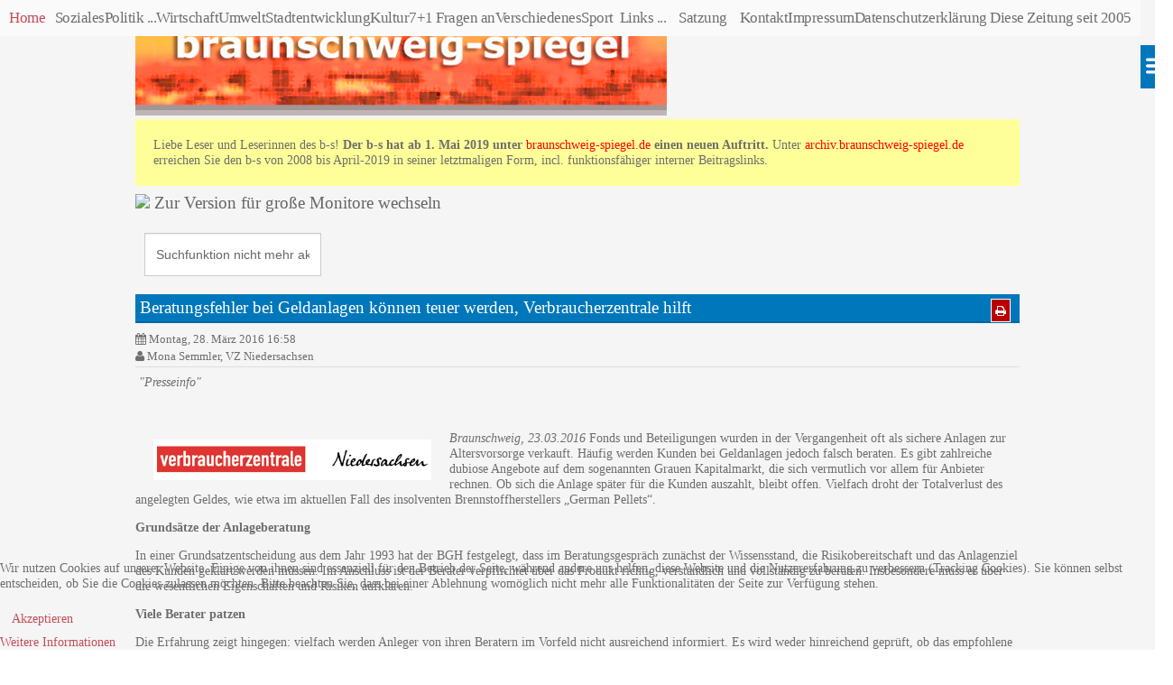

--- FILE ---
content_type: text/html; charset=utf-8
request_url: http://archiv.braunschweig-spiegel.de/index.php/politik/politik-wirtschaft/6573-beratungsfehler-bei-geldanlagen-koennen-teuer-werden-verbraucherzentrale-hilft?responsivizer_template=responsivizer
body_size: 5906
content:

<!doctype html>
<html  lang="de-de" dir="ltr" >
<head>
<meta name="viewport" content="width=device-width, initial-scale=1" />
<base href="http://archiv.braunschweig-spiegel.de/index.php/politik/politik-wirtschaft/6573-beratungsfehler-bei-geldanlagen-koennen-teuer-werden-verbraucherzentrale-hilft" />
	<meta http-equiv="content-type" content="text/html; charset=utf-8" />
	<meta name="author" content="Mona Semmler, VZ Niedersachsen" />
	<meta name="generator" content="Joomla! - Open Source Content Management" />
	<title>Beratungsfehler bei Geldanlagen können teuer werden,  Verbraucherzentrale hilft</title>
	<link href="/templates/responsivizer/favicon.ico" rel="shortcut icon" type="image/vnd.microsoft.icon" />
	<link href="/components/com_jcomments/tpl/default/style.css?v=3002" rel="stylesheet" type="text/css" />
	<link href="/plugins/content/myshariff/css/shariff.custom.css" rel="stylesheet" type="text/css" media="all" />
	<link href="/templates/system/css/general.css" rel="stylesheet" type="text/css" />
	<link href="/templates/responsivizer/css/main.css" rel="stylesheet" type="text/css" />
	<link href="/templates/responsivizer/css/resources/font-awesome.min.css" rel="stylesheet" type="text/css" />
	<link href="/templates/responsivizer/css/themes/typography/red.css" rel="stylesheet" type="text/css" />
	<link href="/index.php?option=com_responsivizer&amp;task=dynamiccss.display&amp;format=css" rel="stylesheet" type="text/css" />
	<link href="/plugins/system/cookiehint/css/bw.css?4757e7548e7ce1e49d374cd46eeceeb7" rel="stylesheet" type="text/css" />
	<style type="text/css">
#redim-cookiehint-bottom {position: fixed; z-index: 99999; left: 0px; right: 0px; bottom: 0px; top: auto !important;}
	</style>
	<script type="application/json" class="joomla-script-options new">{"csrf.token":"c08dabc9a584b36b7e9f9f91af42b8ce","system.paths":{"root":"","base":""}}</script>
	<script src="/media/jui/js/jquery.min.js?4757e7548e7ce1e49d374cd46eeceeb7" type="text/javascript"></script>
	<script src="/media/jui/js/jquery-noconflict.js?4757e7548e7ce1e49d374cd46eeceeb7" type="text/javascript"></script>
	<script src="/media/jui/js/jquery-migrate.min.js?4757e7548e7ce1e49d374cd46eeceeb7" type="text/javascript"></script>
	<script src="/plugins/content/myshariff/js/shariff.min.js" type="text/javascript"></script>
	<script src="/media/system/js/mootools-core.js?4757e7548e7ce1e49d374cd46eeceeb7" type="text/javascript"></script>
	<script src="/media/system/js/core.js?4757e7548e7ce1e49d374cd46eeceeb7" type="text/javascript"></script>
	<script src="/templates/responsivizer/js/utility.js" type="text/javascript" defer="defer"></script>
	<script type="text/javascript">
jQuery(document).ready( function() { var div = jQuery('.shariff'); new Shariff(div); } );var rvzrBaseURI = "http://archiv.braunschweig-spiegel.de/";var rvzrAccordionStatus = 1;var rvzrAccordionCollapsed = 1;var rvzrAccordionMenuCollapsed = 0;var rvzrAccordionTopMenuCollapsed = 1;var rvzrOfflineCache = 0;var rvzrResponsiveElementsClassname = "responsive";var rvzrResponsiveElementsSelectors = "";
	</script>

</head>
<body style="font-size:0.90em;" class="white">
  <div class="site">
	
	        <nav class="side_menu">
          <div id="sidemenu_trigger_container" data-role="trigger"><div id="sidemenu_trigger" data-role="trigger"></div></div>
          			<div class="moduletable module menuside_menu">
				<ul class="menu">
<li class="item-199 active"><a href="/index.php" >Home</a></li><li class="item-274 divider"><span class="separator ">   </span>
</li><li class="item-234"><a href="/index.php/soziales" >Soziales</a></li><li class="item-235 deeper parent"><a href="/index.php/politik/politik-allgemein" >Politik ...</a><ul class="nav-child unstyled small"><li class="item-236"><a href="/index.php/politik/politik-allgemein" >.. Allgemein</a></li><li class="item-237"><a href="/index.php/politik/politik-soziales" >.. Soziales</a></li><li class="item-238"><a href="/index.php/politik/politik-kultur" >.. Kultur</a></li><li class="item-239"><a href="/index.php/politik/politik-umwelt" >.. Umwelt</a></li><li class="item-240 current"><a href="/index.php/politik/politik-wirtschaft" >.. Wirtschaft</a></li><li class="item-241"><a href="/index.php/politik/politik-stadtentwicklung" >.. Stadtentwicklung</a></li><li class="item-346"><a href="/index.php/politik/korea-blog" >.. Korea-Blog</a></li></ul></li><li class="item-242"><a href="/index.php/wirtschaft" >Wirtschaft</a></li><li class="item-243"><a href="/index.php/umwelt" >Umwelt</a></li><li class="item-244"><a href="/index.php/stadtentwicklung" >Stadtentwicklung</a></li><li class="item-245"><a href="/index.php/kultur" >Kultur</a></li><li class="item-246"><a href="/index.php/7-1-fragen-an" >7+1 Fragen an</a></li><li class="item-247"><a href="/index.php/verschiedenes" >Verschiedenes</a></li><li class="item-248"><a href="/index.php/sport" >Sport</a></li><li class="item-275 divider"><span class="separator ">  </span>
</li><li class="item-249 deeper parent"><a href="/index.php/links" >Links ...</a><ul class="nav-child unstyled small"><li class="item-263"><a href="/index.php/links/geschichte" >... Geschichte</a></li><li class="item-264"><a href="/index.php/links/buerger-initiativen" >... Bürger|initiativen</a></li><li class="item-265"><a href="/index.php/links/vertretungen-im-rat" >... Vertretungen im Rat</a></li><li class="item-266"><a href="/index.php/links/regionales" >... Regionales</a></li><li class="item-267"><a href="/index.php/links/medien-bs" >... Medien BS</a></li><li class="item-268"><a href="/index.php/links/ueberregionales" >... Überregionales</a></li><li class="item-269"><a href="/index.php/links/diskussionsforen" >... Diskussionsforen</a></li><li class="item-270"><a href="/index.php/links/hoffers-weblog" >... Hoffers Weblog †</a></li><li class="item-271"><a href="/index.php/links/stadtteile" >... Stadtteile</a></li><li class="item-272"><a href="/index.php/links/kultur" >... Kultur</a></li></ul></li><li class="item-276 divider"><span class="separator ">    </span>
</li><li class="item-261"><a href="/index.php/satzung" >Satzung</a></li><li class="item-277 divider"><span class="separator ">     </span>
</li><li class="item-260"><a href="/index.php/kontakt" >Kontakt</a></li><li class="item-262"><a href="/index.php/impressum" >Impressum</a></li><li class="item-288"><a href="/index.php/datenschutzerklaerung" >Datenschutzerklärung</a></li><li class="item-280"><a href="/index.php/kf" > </a></li><li class="item-329"><a href="/index.php/diese-zeitung-seit-2005" >Diese Zeitung seit 2005</a></li></ul>
			</div>
			        </nav>  
	
    <div class="wrapper-site">
      <header class="header-site">
                
                <div class="logo" >
          <p style="margin: 0px;"><a title="Zur Startseite" href="/index.php" rel="alternate"><img src="/images/responsiveheader/bssp-mobile1.jpg" alt="zur Startseite" width="589" height="128" /></a></p><div style="background-color: #ffff99; padding: 20px;">
<p>Liebe Leser und Leserinnen des b-s! <strong>Der b-s hat ab 1. Mai 2019 unter </strong><span style="color: #ff0000;"><a style="background-color: transparent; color: #ff0000;" href="https://www.braunschweig-spiegel.de" target="_blank" rel="noopener noreferrer">braunschweig-spiegel.de</a></span><strong> einen neuen Auftritt. </strong>Unter <span style="color: #ff0000;"><a style="background-color: transparent; color: #ff0000;" href="https://archiv.braunschweig-spiegel.de/">archiv.braunschweig-spiegel.de</a></span> erreichen Sie den b-s von 2008 bis April-2019 in seiner letztmaligen Form, incl. funktionsfähiger interner Beitragslinks.</p>
</div><h2><a href="/?responsivizer_template=desktop" rel="nofollow"><img src="/modules/mod_responsivizerswitcher/assets/desktop.png" width="27" height="23" /> Zur Version für große Monitore wechseln</a> </h2>        </div>
                <div class="clr"></div>
        
                <div class="clr"></div>
        
                <div class="clr"></div>
        
 	        	<div class="clr"></div>
      </header>
      
      
      <aside class="main_menu_box">
        <div>
                    <nav class="main_menu">
            			<div class="moduletable module  ">
								<form action="/index.php/politik/politik-wirtschaft" method="post">
	<div class="search">
		<label for="mod-search-searchword">    </label><input name="searchword" id="mod-search-searchword" maxlength="200"  class="inputbox" type="text" size="0" value="Suchfunktion nicht mehr aktiv. Bitte gehen Sie auf braunschweig-spiegel.de"  onblur="if (this.value=='') this.value='Suchfunktion nicht mehr aktiv. Bitte gehen Sie auf braunschweig-spiegel.de';" onfocus="if (this.value=='Suchfunktion nicht mehr aktiv. Bitte gehen Sie auf braunschweig-spiegel.de') this.value='';" />	<input type="hidden" name="task" value="search" />
	<input type="hidden" name="option" value="com_search" />
	<input type="hidden" name="Itemid" value="240" />
	</div>
</form>
			</div>
			          </nav>  
                    
          <div class="clr"></div>
        </div>  
      </aside> 
   
      <div class="middle-site" style="min-height : 380px;"> 
                     
          
         
          
         
        <!--  RIGHT COLUMN -->
        <div class="right_column">          
          <!--  Module positions User 1, 2, 3 -->
           
             
          <div class="clr"></div>
          <div id="main_component" >
		  	<div class="main-content"> 
              <!--  Output main component and message -->
                            <link rel="stylesheet" href="/plugins/content/custompagenavigation/style/style.css" type="text/css" media="all" /><div class="item-page ">
 
 	<ul class="actions">
						<li class="print-icon">
				<a href="/index.php/politik/politik-wirtschaft/6573-beratungsfehler-bei-geldanlagen-koennen-teuer-werden-verbraucherzentrale-hilft?tmpl=component&amp;print=1&amp;layout=default&amp;page=" title="Drucken" onclick="window.open(this.href,'win2','status=no,toolbar=no,scrollbars=yes,titlebar=no,menubar=no,resizable=yes,width=640,height=480,directories=no,location=no'); return false;" rel="nofollow"><i class="fa fa-print"></i></a>			</li>
		
		
		
	
	</ul>

	<h2 class="contentheading">
			<a href="/index.php/politik/politik-wirtschaft/6573-beratungsfehler-bei-geldanlagen-koennen-teuer-werden-verbraucherzentrale-hilft">
		Beratungsfehler bei Geldanlagen können teuer werden,  Verbraucherzentrale hilft</a>
		</h2>




	<dl class="article-info">
	<dd class="published">
	<i class="fa fa-calendar"></i>
	Montag, 28. März 2016 16:58	</dd>
	<dd class="createdby">
			<i class="fa fa-user"></i>
					Mona Semmler, VZ Niedersachsen			</dd>
			</dl>




<p><em> "Presseinfo"</em></p>
<p><strong><em> </em></strong></p>
<p><em><img style="margin: 10px 20px; float: left;" src="/images/stories/2016/03/Verbraucherzentrale_Niedersachsen.png" alt="" width="308" height="45" />Braunschweig, 23.03.2016</em> Fonds und Beteiligungen wurden in der Vergangenheit oft als sichere Anlagen zur Altersvorsorge verkauft. Häufig werden Kunden bei Geldanlagen jedoch falsch beraten. Es gibt zahlreiche dubiose Angebote auf dem sogenannten Grauen Kapitalmarkt, die sich vermutlich vor allem für Anbieter rechnen. Ob sich die Anlage später für die Kunden auszahlt, bleibt offen. Vielfach droht der Totalverlust des angelegten Geldes, wie etwa im aktuellen Fall des insolventen Brennstoffherstellers „German Pellets“.</p>
<p><strong>Grundsätze der Anlageberatung</strong></p>
<p>In einer Grundsatzentscheidung aus dem Jahr 1993 hat der BGH festgelegt, dass im Beratungsgespräch zunächst der Wissensstand, die Risikobereitschaft und das Anlagenziel des Kunden geklärt werden müssen. Im Anschluss ist der Berater verpflichtet über das Produkt richtig, verständlich und vollständig zu beraten. Insbesondere muss er über die wesentlichen Eigenschaften und Risiken aufklären.</p>
 
<p><strong>Viele Berater patzen</strong></p>
<p>Die Erfahrung zeigt hingegen: vielfach werden Anleger von ihren Beratern im Vorfeld nicht ausreichend informiert. Es wird weder hinreichend geprüft, ob das empfohlene Produkt überhaupt zu dem Kunden passt noch setzt sich der Berater mit den zahlreichen Risiken der Anlage auseinander. Die Aufklärung ist daher oft mangelhaft. Sobald dem Anleger Ungereimtheiten auffallen, ist er aufgrund laufender Verjährungsfristen gefordert zu handeln.</p>
<p> <strong>Verbraucherzentrale hilft</strong></p>
<p>Verbraucher, die ihr Geld in der Hoffnung auf eine solide Altersvorsorge in geschlossene Fonds, Beteiligungen, Wertpapiere, außerbörslich gehandelte Genussscheine und Aktien oder Investmentfonds investiert haben, können das Beratungsangebot der Verbraucherzentrale nutzen und sich durch einen erfahrenen Fachanwalt beraten lassen. Dieser prüft dann, ob Ansprüche geltend gemacht werden können sowie deren Durchsetzbarkeit. Die Beratung hilft Betroffenen, die bestehenden Chancen auszuloten und mögliche Fehlentscheidungen zu verhindern. Eine Überprüfung lohnt sich daher auch dann, wenn die Anlage noch nicht abgeschlossen ist.</p>
<p>Termine können sowohl mithilfe des Online-Anmeldeformulars unter <a class="ulink" title="http://www.verbraucherzentrale-niedersachsen.de/braunschweig" href="http://www.verbraucherzentrale-niedersachsen.de/braunschweig" target="_blank" rel="alternate">http://www.verbraucherzentrale-niedersachsen.de/braunschweig</a> als auch<br /> persönlich oder telefonisch zu den Öffnungszeiten der Beratungsstelle (Langer <span class="cmp_parsed_location" data-ce-class="Locations" data-cmp_parsed_location_name="Hof" data-cmp_parsed_location_weather="K09464000" data-cmp_parsed_location_other="1">Hof</span> 6, Mo u. Do 10-18 Uhr und Di 10-14 Uhr) unter: <span class="cmp_parsed_phone" data-ce-class="Phones" data-cmp_parsed_phone="+495311231130">(05 31)12 31 13-0</span><br /> vereinbart werden.</p><div class="shariffline 0">
    <div class="shariff" data-mail-url="mailto:" data-services="[&quot;googleplus&quot;,&quot;facebook&quot;,&quot;linkedin&quot;,&quot;mail&quot;,&quot;info&quot;]" data-url="http://archiv.braunschweig-spiegel.de/index.php/politik/politik-wirtschaft/6573-beratungsfehler-bei-geldanlagen-koennen-teuer-werden-verbraucherzentrale-hilft?responsivizer_template=responsivizer" data-info-display="blank" data-lang="de"></div>
    </div><ul class="pagenav">
	<li class="previous">
		<a href="/index.php/politik/politik-wirtschaft/6578-ceta" rel="prev"><i class='fa fa-chevron-left'></i> Zurück</a>
	</li>
	<li class="next">
		<a href="/index.php/politik/politik-wirtschaft/6535-unterfinanzierung-des-bundesverkehrsplans" rel="next">Weiter <i class='fa fa-chevron-right'></i></a>
	</li>
</ul>

	
</div>

            </div>
            <div class="clr"></div>
		  </div>
            
		          
            
          <!--  Module positions User 4, 5, 6 -->
           
          <div class="clr"></div>
        </div> 
           
        <div class="clr"></div>
              </div> 
    
	  <footer class="bottom-site">
	  	<!--  bottom nav  -->
                
                
        <!--  Copyright footer  -->
                
                
        <div class="clr"></div>
        
        <!-- tel phone number tag -->
                        
		<!--  bottom switch tpl  -->
                <div class="bottom_switcher">
           <ul>
             <li>
             	<i class="fa fa-desktop"></i>
             	<a rel="nofollow" href="http://archiv.braunschweig-spiegel.de/index.php/politik/politik-wirtschaft/6573-beratungsfehler-bei-geldanlagen-koennen-teuer-werden-verbraucherzentrale-hilft?responsivizer_template=desktop">Switch to desktop site</a>
             </li>
           </ul>
        </div>
                
        <div class="clr"></div> 
      </footer>        
    </div>       
  </div>             
  <!--  bottom nav  -->
    
  
<div id="redim-cookiehint-bottom">   <div id="redim-cookiehint">     <div class="cookiecontent">   <p>Wir nutzen Cookies auf unserer Website. Einige von ihnen sind essenziell für den Betrieb der Seite, während andere uns helfen, diese Website und die Nutzererfahrung zu verbessern (Tracking Cookies). Sie können selbst entscheiden, ob Sie die Cookies zulassen möchten. Bitte beachten Sie, dass bei einer Ablehnung womöglich nicht mehr alle Funktionalitäten der Seite zur Verfügung stehen.</p>    </div>     <div class="cookiebuttons">        <a id="cookiehintsubmit" onclick="return cookiehintsubmit(this);" href="http://archiv.braunschweig-spiegel.de/index.php/politik/politik-wirtschaft/6573-beratungsfehler-bei-geldanlagen-koennen-teuer-werden-verbraucherzentrale-hilft?responsivizer_template=responsivizer&amp;rCH=2"         class="btn">Akzeptieren</a>          <div class="text-center" id="cookiehintinfo">                <a target="_self" href="/index.php/datenschutzerklaerung#cookies">Weitere Informationen</a>                      </div>      </div>     <div class="clr"></div>   </div> </div>     <script type="text/javascript">       document.addEventListener("DOMContentLoaded", function(event) {         if (!navigator.cookieEnabled){           document.getElementById('redim-cookiehint-bottom').remove();         }       });       function cookiehintfadeOut(el) {         el.style.opacity = 1;         (function fade() {           if ((el.style.opacity -= .1) < 0) {             el.style.display = "none";           } else {             requestAnimationFrame(fade);           }         })();       }        function cookiehintsubmit(obj) {         document.cookie = 'reDimCookieHint=1; expires=Tue, 09 Dec 2025 23:59:59 GMT;57; path=/';         cookiehintfadeOut(document.getElementById('redim-cookiehint-bottom'));         return true;       }       function cookiehintsubmitno(obj) {         document.cookie = 'reDimCookieHint=-1; expires=0; path=/';         cookiehintfadeOut(document.getElementById('redim-cookiehint-bottom'));         return true;       }     </script>  
</body>
</html>

--- FILE ---
content_type: text/css
request_url: http://archiv.braunschweig-spiegel.de/templates/responsivizer/css/main.css
body_size: 7464
content:
body,div,dl,dt,dd,ul,ol,li,h1,h2,h3,h4,h5,h6,pre,form,fieldset,input,p,blockquote{margin:0;padding:0}
html body{margin:0;padding:0}
h1,h2,h3,h4,h5,h6{font-size:100%}
ul{list-style:inherit}
address,caption,cite,code,dfn,th,var{font-style:normal;font-weight:400}
table{border-collapse:collapse;border-spacing:0}
img{border:0;height:auto;box-sizing:border-box;max-width:100%}
fieldset{border:1px solid #CCC;padding:10px;margin-bottom:10px}
caption,th{text-align:left}
.element-invisible{display:none}
q:before,q:after{content:''}
:hover,:active,:focus,input:focus,textarea:focus{outline:none!important}
#mapcanvas img,.gmnoprint img{max-width:none}
.scale{max-width:100%;width:auto\9;height:auto;vertical-align:middle;border:0;-ms-interpolation-mode:bicubic}
html,body{height:100%}
body{text-align:left;background:#FFF url(../images/pattern-white.png) 0 0 repeat}
.wrapper-site{position:relative;max-width:980px;z-index:1;margin:0 auto}
#translate{position:absolute;right:0;top:4px;z-index:1}
.rawimages{margin-top:0}
.header-site{position:relative;background-size:100% 25px;z-index:10;margin:0}
.logo{float:left}
.logo a,.logo a:hover{text-decoration:none;outline:none}
.logo img{max-width:100%}
.main_menu_box{position:relative;clear:both;background-size:100% 25px;z-index:20}
.main_menu{position:relative;z-index:10}
div.edit.item-page div.formelm{margin-bottom:10px}
#search{float:right;padding:8px 10px 0 0}
.search{position:relative;z-index:1}
#search .inputbox{border:none;border-radius:4px;width:94px;font-size:90%;color:#8c8c8c;margin-left:44px;transition:all .4s ease-in-out;padding:5px 20px 4px 10px !important}
#search .inputbox:hover,#search .inputbox:focus{border:none;color:#6c6c6c}
#search .inputbox:focus{color:#444;width:180px;margin-left:4px}
#search .button{position:absolute;top:6px;right:6px;z-index:2}
.search input.button{border:none;background-image:none}
div.finder label{display:none}
#main_component{margin-bottom:10px}
#main_component h1{border-bottom:1px solid #CCC}
.wrapper-site{position:relative;clear:both;min-height:400px;background-size:100% 25px;z-index:1}
.top{position:relative;z-index:1}
.bottom{position:relative;padding-top:5px;z-index:1}
.top .moduletable,.bottom .moduletable{margin-bottom:10px}
.left_column{position:relative;float:left;width:20%;padding-right:4px;z-index:1;margin:0 20px 0 0}
.right_column{position:relative;overflow:hidden;z-index:1;padding:0}
.right-module-position{float:right;width:180px}
.right-module-position .moduletable{position:relative;z-index:1}
.main-content{position:relative;overflow:hidden;z-index:1}
.main-content div.items-leading,.main-content div.item{border-bottom:30px solid #FFF}  /* COR 1px solid ccc*/
.main-content h1.contentheading,.main-content h2.contentheading,div[class*=-heading]{background-color:#07b;border-bottom:2px solid #0067a2;color:#FFF;padding-left:5px}
.main-content h1.contentheading a,.main-content h1.contentheading a:hover,.main-content h2.contentheading a,.main-content h2.contentheading a:hover,div[class*=-heading] a,div[class*=-heading] a:hover{color:#FFF;display:block}
dl.article-info{font-size:13px;margin-top:2px;border-bottom:1px solid #DFDFDF;padding-bottom:2px}
dl.article-info dd{line-height:1.5em}
.btn{display:inline-block;margin-bottom:0;font-weight:400;text-align:center;vertical-align:middle;cursor:pointer;background-image:none;border:1px solid transparent;white-space:nowrap;padding:6px 12px;font-size:14px;line-height:1.42857143;border-radius:0;user-select:none}
.btn-default{color:#333;background-color:#fff;border:1px solid #CCC}
.btn.readmore{border-bottom:0}
div.tags .label,div.tags .badge,.label-mobile,.badge-mobile{display:inline-block;padding:2px 4px;font-size:12px;font-weight:700;line-height:14px;color:#fff;vertical-align:baseline;white-space:nowrap;text-shadow:0 -1px 0 rgba(0,0,0,0.25);background-color:#999;border-radius:3px}
div.tags .label-info[href],div.tags .badge-info[href],.label-mobile-info,.badge-mobile-info{background-color:#2d6987}
.users_top,.users_bottom{clear:both;width:100%;margin:0;padding:5px 0 6px}
.users_bottom{padding:14px 0 0}
.user1,.user4{float:left;margin-right:14px;padding-right:8px}
.user3,.user6{float:right;margin-left:8px;padding-left:14px}
.user2,.user5{position:relative;overflow:hidden}
.user1,.user2,.user3,.user4,.user5,.user6{min-height:40px;height:auto!important}
.moduletable{margin-bottom:10px;padding:10px}
.top .grey,.bottom .grey,.left_column .grey,.right-module-position .grey{background:transparent url(../images/black-04.png) 0 0 repeat}
.user1 .grey,.user2 .grey,.user3 .grey,.user4 .grey,.user5 .grey,.user6 .grey{background:transparent url(../images/black-04.png) 0 0 repeat;padding:10px!important}
.top .light,.bottom .light,.left_column .light,.right-module-position .light{background:transparent url(../images/white-30.png) 0 0 repeat}
.user1 .light,.user2 .light,.user3 .light,.user4 .light,.user5 .light,.user6 .light{background:transparent url(../images/white-30.png) 0 0 repeat;padding:10px!important}
.top .border,.bottom .border,.left_column .border,.right-module-position .border,.user1 .border,.user2 .border,.user3 .border,.user4 .border,.user5 .border,.user6 .border{border-radius:6px;border:1px solid #eee}
.top .border,.bottom .border,.user1 .border,.user2 .border,.user3 .border,.user4 .border,.user5 .border,.user6 .border{padding:10px}
.user1 .border h3,.user2 .border h3,.user3 .border h3,.user1 .light h3,.user2 .light h3,.user3 .light h3,.user1 .grey h3,.user2 .grey h3,.user3 .grey h3{margin-top:8px}
.top .border table,.top .border table td,.top .border table th,.top .border ul,.top .light ul,.bottom .border table,.bottom .border table td,.bottom .border table th,.bottom .border ul,.bottom .light ul,.left_column .border table,.left_column .border table td,.left_column .border table th,.left_column .border ul,.left_column .light ul,.right-module-position .border table,.right-module-position .border table td,.right-module-position .border table th,.right-module-position .border ul,.right-module-position .light ul,.user1 .border table,.user1 .border table td,.user1 .border table th,.user1 .border ul,.user1 .light ul,.user2 .border table,.user2 .border table td,.user2 .border table th,.user2 .border ul,.user2 .light ul,.user3 .border table,.user3 .border table td,.user3 .border table th,.user3 .border ul,.user3 .light ul,.user4 .border table,.user4 .border table td,.user4 .border table th,.user4 .border ul,.user4 .light ul,.user5 .border table,.user5 .border table td,.user5 .border table th,.user5 .border ul,.user5 .light ul,.user6 .border table,.user6 .border table td,.user6 .border table th,.user6 .border ul,.user6 .light ul{box-shadow:none;background-image:none;border:none;padding:0!important}
.article_column,.leading{background:transparent url(../images/underline.png) 0 0 repeat-x;padding:12px 0 26px}
.leading{position:relative}
.leading_separator{display:block;height:10px}
.blog{padding:0}
.cols1{display:block;float:none!important;margin:0!important}
.cols2{width:47%}
.cols3{width:30%}
.column1,.column2{position:relative;float:left;margin:0 5% 0 0}
.column3{position:relative;float:right;margin:0 0 0 5%}
.article_row{overflow:hidden;margin:0;padding:0}
.article_column{padding:10px 0}
.row_separator2{display:block;clear:both;border:solid 0;margin:0}
.article-tools{display:block;float:left;background-color:transparent;margin:-20px 10px 0 0}
.createdate{display:block;line-height:16px;font-size:10px}
.createby{line-height:16px;font-size:12px}
.article-link{display:block;float:right;margin:-14px 0 0}
.link-section{display:block;float:right;text-align:right;line-height:16px;font-size:10px}
.buttonheading{display:block;float:right;text-align:right;line-height:16px;font-size:10px;margin:14px 16px 0 10px}
.blog .buttonheading{margin-top:9px}
.articleinfo{margin-top:-8px}
a.readon{display:block}
p.pageinfo,p.iteminfo{margin:3px 0}
p.pageinfo,p.iteminfo,p.articleinfo{line-height:13px;font-size:85%;margin:0}
.contenttoc{float:right;clear:both;width:22%;margin:10px 0 20px 30px}
.contenttoc th{font-weight:700}
.bottom-site{clear:both;border-top:1px solid #f6f6f6;z-index:1}
.bottom_menu{clear:both;float:right;margin-left:16px}
.address{float:left;max-width:40%;margin:0}
#social-links{float:right;list-style:none;padding:4px 0 0}
#social-links li{float:left;padding:4px}
#social-links li.text_social_icons{font-size:100%;width:auto;color:#999;line-height:26px}
#social-links li a{transition:none}
#social-links li a img{width:32px}
#social-links li a:hover img{opacity:1}
#social-links li>div{padding:5px 0 0 2px !important}
.clr{clear:both}
table.category{width:100%;margin-top:20px}
table.category th{background-color:#FFF}
.sectiontableheader{background:transparent url(../images/black-05.png) top left repeat;padding:8px 5px}
.sectiontableheader a{text-transform:uppercase;color:#444;text-decoration:none}
tr.sectiontableentry1 td,tr.even td{background-color:transparent;border-bottom:1px dotted #444;padding:8px 5px}
tr.sectiontableentry2 td,tr.odd td{background:transparent url(../images/black-05.png) top left repeat;border-bottom:1px dotted #444;padding:8px 5px}
tr.sectiontableentry1 td a,tr.sectiontableentry2 td a{text-decoration:none}
.pollstableborder{margin:10px 0}
.pollstableborder tr{display:block;padding:5px 0}
.pollstableborder tr .sectiontableentry1,.pollstableborder tr .sectiontableentry2{display:inline-block;margin-right:5px;text-align:left}
input[type="text"],input[type="password"],input[type="email"],textarea{display:inline-block;width:auto;height:34px;padding:6px 12px;font-size:14px;line-height:1.42857143;color:#666;background-color:#fff;background-image:none;border:1px solid #ccc;border-radius:0;box-shadow:inset 0 1px 1px rgba(0,0,0,0.075);transition:border-color ease-in-out .15s,box-shadow ease-in-out .15s}
input[type="text"]:hover,textarea:hover,input[type="password"]:hover,input[type="password"]:focus,input[type="email"]:hover,input[type="email"]:focus,input[type="text"]:focus,textarea:focus{box-shadow:1px 1px 2px rgba(0,0,0,0.2) inset,0 0 7px rgba(60,107,250,0.35)}
input[type="submit"],button{color:#fff;text-shadow:0 -1px 0 rgba(0,0,0,0.25);background-color:#006dcc;border-radius:3px;border-color:#04c #04c #002a80;border-color:rgba(0,0,0,0.1) rgba(0,0,0,0.1);margin:4px 0;padding:8px 16px;font-size:14px}
input[type="submit"]:hover,button:hover{cursor:pointer;box-shadow:0 1px 2px rgba(0,0,0,0.3)}
input[type="submit"]:active,button:active{box-shadow:0 1px 2px rgba(0,0,0,0.5);background:linear-gradient(tobottom,rgba(221,221,221,1) 0 rgba(251,251,251,1) 100%)}
input[type="checkbox"],input[type="radio"]{margin-left:5px;width:20px;height:20px;}
select{padding:2px 8px 3px 6px}
.cbContainer{z-index:9999999}
.cbBox h3{color:#000;line-height:13px}
.vmCartContainer,.vmCartContainer .inputbox,.vmCartContainer .inputbox:hover,.vmCartContainer .inputbox:focus{color:#000}
.ari-image-slider,#ais_82_wrapper,#ais_82{width:auto!important}
.slider,.nivoSlider{box-shadow:0 7px 20px #bbb;overflow:hidden;margin:0}
body .ari-image-slider-wCtrlNav{margin-bottom:0}
body.white .slider,body.white .nivoSlider{background-color:#eee;background-image:none}
body.black .shadow-slideshow>div>div,body.black .slider,body.black .nivoSlider{box-shadow:0 7px 20px #000}
.contact_email label{display:inline-block;padding:10px 0 4px}
.blog_more{border-bottom:1px solid #ccc;border-top:1px solid #ccc;margin:10px 0}
.blog_more h2{color:#444;font-size:105%;font-weight:400;border:none;background-image:none;background-color:transparent;margin:0;padding:12px 5px 10px}
.blog_more ul{margin:4px 0 10px 6px !important}
#searchForm{margin:20px 0}
#searchForm fieldset{border:1px solid #999}
#searchForm table{margin-bottom:15px}
#searchForm td{padding:5px 0}
#searchForm span.checkboxes{float:left}
div.bottom_switcher li{padding:5px;font-size:120%}
#system-message{background-color:transparent;box-shadow:2px 2px 4px #ccc}
#system-message dt.error{font-size:120%;color:red}
#system-message dl.message{font-size:100%;color:#000!important}
#system-message ul{margin:0!important}
#system-message li{background-image:none!important;padding:8px 0 0!important}
#jflanguageselection,.logo p,.column2,.address p{margin:0}
#search label,.article_separator{display:none}
.user1>div,.user2>div,.user3>div,.user4>div,.user5>div,.user6>div,.article-meta{padding:5px}
.top_menu li{float:left;list-style:none;transition:all .4s ease-in-out;margin:0 0 0 5px;padding:0}
.top_menu li a{display:block;color:#8c8c8c;text-shadow:0 0 3px #fff;text-decoration:none;text-transform:none;font-weight:400;font-size:90%}
ul.menu:before,ul.menu:after{content:"";display:table}
ul.menu:after{clear:both}
ul.menu li{position:relative;float:left;vertical-align:middle;zoom:1;z-index:1}
ul.menu li.clicked{position:relative;z-index:10;cursor:default}
ul.menu li ul{visibility:hidden;opacity:0;max-height:0;position:absolute;top:100%;z-index:0;width:160px;background-color:#f3f3f3;box-shadow:0 2px 3px rgba(0,0,0,0.3);padding:0}
ul.menu li.clicked>ul{visibility:visible;z-index:10;opacity:1;max-height:1000px}
ul.menu li ul ul{top:0;left:155px}
ul.menu li ul:hover{box-shadow:0 4px 4px rgba(0,0,0,0.5)}
ul.menu li li{float:none;margin-right:0;width:100%}
ul.menu li a,ul.menu li span{display:block;text-transform:none;color:#6e6e6e;letter-spacing:-.5px;font-weight:400;font-size:1.2em;text-decoration:none;transition:all .2s ease-in-out}
ul.menu li li a,ul.menu li li span.separator{display:block;color:#666;letter-spacing:0;font-size:1em;line-height:14px;text-transform:none;border:1px solid #f6f6f6;transition:all .3s ease-in-out;padding:8px 10px}
ul.menu li li a:hover,ul.menu li li span.separator:hover{transition:none}
ul.menu a[href="#"]{cursor:default}
ul.menu li li:hover>a,ul.menu li li:hover>span,ul.menu li li.active>a,ul.menu li li.active>span{color:#fff}
.content_menu{margin-left:-4px}
.content_menu ul{background:transparent url(../images/white-40.png) 0 0 repeat;border-radius:6px;padding:3px 5px 4px 7px}
.content_menu li{display:inline-block;list-style:none;text-shadow:0 1px 1px rgba(0,0,0,0.1);margin:0;padding:6px 5px 6px 0}
.content_menu li.active a,.content_menu li:hover a{color:#444;text-decoration:none;box-shadow:1px 1px 2px rgba(0,0,0,0.4);background-color:#fff;background:linear-gradient(tobottom,#ffffff0 %,#eaeaea100 %)}
.content_menu li a:active{box-shadow:0 1px 2px rgba(0,0,0,0.5);background-color:#eaeaea;background:linear-gradient(tobottom,#eaeaea0 %,#ffffff100 %)}
.content_menu ul ul{display:none}
.submenu li{display:block;vertical-align:middle;border:none;zoom:1;margin:0 0 7px}
.submenu li a,.submenu li span.separator{display:block;position:relative;color:#67655E;text-transform:uppercase;letter-spacing:-.5px;font-weight:400;font-size:100%;text-decoration:none;z-index:10;padding:10px 10px 8px 3%}
.submenu ul ul{margin:0 0 0 4px}
.submenu li li a,.submenu li li span.separator{font-size:100%;text-transform:none;color:#666;background:transparent url(../images/puce-link.png) 5px 16px no-repeat;padding-left:16px;margin-left:0}
.submenu li>a:hover,.submenu li>span.separator:hover,.submenu li.current>a{color:#9C6}
.submenu ul ul ul{margin:0 0 0 20px}
.submenu li li li a,.submenu li li li span.separator{font-size:95%;text-transform:none;font-weight:400;color:#777;text-indent:0;background-image:none;border:none}
.submenu li li li a:hover,.submenu li li li span.separator:hover,.submenu li li li a,.submenu li li li span.separator{background-image:none;border:none}
.bottom_menu ul{margin:2px 0 3px}
.bottom_menu li{display:inline-block;list-style:none;margin:0;padding:4px 5px 0}
.bottom_menu ul.menu li a{padding:5px 8px}
.top_menu ul.menu li span.separator,.bottom_menu ul.menu li span.separator{padding:5px 8px}
.top_menu .moduletable,.submenu li li{margin:0}
ul.menu li,ul.menu ul,.submenu ul,.submenu ul li,.submenu ul ul{list-style:none;margin:0;padding:0}
.content_menu li a,.content_menu li span.separator,.bottom_menu li a,#bottom_menu li span.separator{text-decoration:none;text-transform:none;font-weight:400;color:#999;font-size:90%;border-radius:8px;transition:all .4s ease-in-out;padding:5px 12px 4px}
.copyright .moduletable{padding:10px}
.bottom_tel_number{margin-top:10px;min-width:150px;min-height:48px;padding-left:4px}
.bottom_tel_number a{font-size:30px;padding:5px 10px;border:2px solid #CCC;border-radius:30px}
body{color:#6e6e6e}
p{margin:8px 0 14px}
strong,bold{font-weight:700}
h1,h2,h3,h4{font-weight:400;padding:8px 0 4px}
h1,.componentheading,.contentheading{display:block;font-size:130%;letter-spacing:0;color:#444;padding:0}
h1.contentheading{padding:4px 0}
div.page-header h1,div.item-page h1{margin-top:5px}
.blog h1{font-size:200%;color:#666}
h2{font-size:130%;margin-bottom:8px;color:#666;padding:8px 0 4px}
h2 a{color:#666;text-decoration:none;display:block}
h2 a:hover{text-decoration:none;color:#666}
h3{font-size:102%;color:#666;font-weight:700}
h4{font-size:110%}
h5{font-size:100%}
h2.contentheading{font-size:130%;padding:4px 0}
.module h3{font-weight:400;word-spacing:2px;letter-spacing:0;font-size:130%;color:#777;border-bottom:2px solid #ccc;transition:all .4s ease-in-out;margin:0 0 10px;padding:0 0 2px}
h3.menumodule.activeaccordion{background:transparent url(../images/black_menunav.png) top right no-repeat;min-height:20px;transition:none}
h3.module.activearrows{background:transparent url(../images/black_modulearrows.png) top right no-repeat;min-height:20px;transition:none}
h3.menumodule.empty{height:0;border:none;transition:none;margin:0;padding:0}
a{color:#33c;text-decoration:none;transition:all .4s ease-in-out}
a:hover{color:#936;text-decoration:underline}
a:active,a:focus{outline:none}
.link a{display:inline-block;background:transparent url(../images/puce-link.png) 0 9px no-repeat;text-decoration:none;padding:2px 0 2px 14px}
.link a:hover{text-decoration:underline}
li span.separator{cursor:default}
.main-content ul,.blog_more ul,ul.normal,ul.check,ul.arrow,ul.normal_green,ul.check_green,ul.arrow_green,ul.circle,ul.circle_red,ul.normal_red,ul.check_red,ul.arrow_red,ul.normal_white,ul.check_white,ul.arrow_white,ul.circle_white{padding-left: 20px;margin:10px 0 16px}
.main-content ul li,.blog_more ul li,.normal li,.check li,.arrow li,.normal_red li,.check_red li,.arrow_red li,.circle li,.circle_red li,.normal_white li,.check_white li,.arrow_white li,.circle_white li{list-style:inherit;margin:5px 0;list-style-type:disc;}
.main-content ul ul,ul.normal ul,ul.check ul,ul.arrow ul,ul.normal_red ul,ul.check_red ul,ul.arrow_red ul,ul.circle ul,ul.circle_red ul,ul.normal_white ul,ul.check_white ul,ul.arrow_white ul,ul.circle_white ul{margin-left:0;margin-top:4px;padding-left:15px;list-style-type:circle;}
.main-content ul li li,.normal li li,.check li li,.arrow li li,.normal_red li li,.check_red li li,.arrow_red li li,.circle li li,.circle_red li li,.circle_white li li,.check_white li li,.arrow_white li li,.normal_white li li{list-style:inherit;margin:5px 0}
div.pagination ul li,ul.pagenav li{float:left;list-style-type:none;padding:10px;margin:2px;border:1px solid #e3e3e3;border-radius:8px;background:url(../images/white-02.png) 0 0 repeat}
ul.pagenav li.next{margin-left:5px}
.normal li{background:url(../images/list_normal.png) 0 0 no-repeat!important}
.check li{background:url(../images/list_check.png) 0 0 no-repeat!important}
.arrow li{background:url(../images/list_arrow.png) 0 0 no-repeat!important}
.circle li{background:url(../images/list_circle.png) 0 0 no-repeat!important}
.normal_red li{background:url(../images/list_normal_red.png) 0 0 no-repeat!important}
.arrow_red li{background:url(../images/list_arrow_red.png) 0 0 no-repeat!important}
.check_red li{background:url(../images/list_check_red.png) 0 0 no-repeat!important}
.circle_red li{background:url(../images/list_circle_red.png) 0 0 no-repeat!important}
ol{background-color:transparent;margin:5px 0 0 6px;padding:0 0 0 20px}
ol li{font-weight:400;margin:0;padding:1px 5px}
ul li>h2,ul li>h3,ul li>h4{margin-top:0;padding-top:0}
ul.actions{text-align:right;float:right;margin:10px 10px 0 3px !important;padding:0!important}
ul.actions li{color:#FFF;background-image:none!important;list-style:none!important;display:inline;margin:0!important;padding:0!important}
ul.actions li a{color:#FFF}
ul.actions li i{font-size:13px}
blockquote,cite{font-style:italic;font-size:115%;word-spacing:2px}
blockquote.black,blockquote.red,blockquote.green,blockquote.pink,blockquote.white,blockquote.blue{border:none;background:url(../images/quote_black.png) 0 5px no-repeat;text-align:justify;font-style:italic;font-size:105%;margin:10px 30px;padding:10px 35px}
blockquote.red{background:url(../images/quote_red.png) 0 5px no-repeat}
blockquote.green{background:url(../images/quote_green.png) 0 5px no-repeat}
blockquote.pink{background:url(../images/quote_pink.png) 0 5px no-repeat}
blockquote.white{background:url(../images/quote_white.png) 0 5px no-repeat}
blockquote.blue{background:url(../images/quote_blue.png) 0 5px no-repeat}
blockquote.black p,blockquote.red p,blockquote.green p,blockquote.pink p,blockquote.white p,blockquote.blue p{background:url(../images/quote_black_end.png) 100% no-repeat;color:#444;margin:0 -35px -10px 0;padding:0 35px 10px 0}
blockquote.red p{background:url(../images/quote_red_end.png) 100% no-repeat;color:#a93232}
blockquote.green p{background:url(../images/quote_green_end.png) 100% no-repeat;color:#88a160}
blockquote.pink p{background:url(../images/quote_pink_end.png) 100% no-repeat;color:#eb6c99}
blockquote.white p{background:url(../images/quote_white_end.png) 100% no-repeat;color:#eee}
blockquote.blue p{background:url(../images/quote_blue_end.png) 100% no-repeat;color:#069}
.jmessage,.info{background:transparent url(../images/white-14.png) 0 0 repeat;border:1px dotted #bbb;margin-bottom:20px;box-shadow:2px 2px 4px #ccc;margin-right:4px;padding:8px 12px 10px}
.jmessage:hover{background:transparent url(../images/white-10.png) 0 0 repeat;box-shadow:2px 2px 4px #bbb}
.info{background:#f5f5f5 url(../images/logo_info.png) 9px 6px no-repeat;text-indent:22px}
#form-login-username label,#form-login-password label{margin-bottom:6px}
#submit-login{float:left;font-size:90%}
ul.icon_login{float:left;margin:0 0 0 4px !important}
ul.icon_login li,ul.icon_login li{display:block;float:left;width:16px;height:16px;margin:4px 0 0 5px}
ul.icon_login li a:hover,ul.icon_login li#current a,ul.icon_login li.active a{border:none}
#form-login-remember{clear:both}
#form-login-username{margin:0}
#form-login-password,#form-login-remember,.form-login-remember{margin:8px 0 12px}
#login_links{padding:10px}
#modlgn_remember{background-color:transparent;border:none}
ul.icon_login li a{background-image:none!important;margin:0!important;padding:0!important}
p.readon{height:20px}
a.readon{float:right;color:#777;border:none;font-weight:400;text-decoration:none;font-style:italic;text-shadow:0 1px 1px rgba(255,255,255,0.85);background:#f5f5f5 url(../images/black-04.png) top left repeat;background-image:0;border-radius:6px;box-shadow:0 1px 2px rgba(0,0,0,0.5);transition:all .4s ease-in-out;padding:4px 12px}
a.readon:hover{box-shadow:0 1px 2px rgba(0,0,0,0.3);text-decoration:none}
a.readon:active{box-shadow:0 0 2px rgba(0,0,0,0.3);background-image:0}
.bottom-site{color:#666}
.bottom-site a{color:#666}
div.bottom_switcher ul{list-style: none}
#address p{text-align:left;font-size:90%;text-transform:none}
img.border{border:1px solid #bdbcb8;padding:4px}
.shadow{box-shadow:2px 2px 6px #888;border:4px solid #eee;margin:4px}
a .shadow:hover{box-shadow:2px 2px 6px #bbb;border-color:#aaa}
h1 a,h1 a:hover{color:#444;text-decoration:none}
ul.actions a,.bottom-site a:hover{text-decoration:none}
.alert{margin-bottom:18px;text-shadow:0 1px 0 rgba(255,255,255,0.5);background-color:#fcf8e3;border:1px solid #fbeed5;border-radius:4px;position:relative;padding:8px 5px 2px 14px}
.alert,.alert h4,.alert a{color:#c09853}
.alert h4{font-size:16px;margin:0}
.alert .close{position:absolute;top:0;right:10px;line-height:18px;font-size:18px;cursor:pointer}
.alert-success{background-color:#dff0d8;color:#468847;border-color:#d6e9c6}
.alert-success h4{color:#468847}
.alert-danger,.alert-error{background-color:#f2dede;color:#b94a48;border-color:#eed3d7}
.alert-danger h4,.alert-error h4{color:#b94a48}
.alert-info{background-color:#d9edf7;color:#3a87ad;border-color:#bce8f1}
.alert-info h4{color:#3a87ad}
.alert-block{padding-top:14px;padding-bottom:14px}
.alert-block>p,.alert-block>ul{margin-bottom:0}
.alert-block p+p{margin-top:5px}
.breadcrumb,nav.breadcrumb{list-style:none;font-size:.9em;padding:0;margin:0;background-color:transparent;border-radius:0}
.breadcrumb>li,nav.breadcrumb>li{display:inline-block;text-shadow:none;*display:inline;*zoom:1}
.breadcrumb i.fa-angle-right{padding:0 2px}
.breadcrumb span.icon-location{display:none}
body{-webkit-text-size-adjust:none}
nav.top_menu div.moduletable.menutop{background:none;background-color:#07b;border-color:#0067a2;color:#FFF;border-radius:0;padding:10px 5px 0;margin-bottom: 5px}
nav.top_menu div.moduletable.menutop ul.menu li{box-shadow:0 1px 0 rgba(255,255,255,0.1);background-color:#07b;margin-bottom: 0}
nav.top_menu div.moduletable.menutop ul.menu > li{border-bottom:1px solid #0067a2}
nav.top_menu div.moduletable.menutop h3,nav.top_menu div.moduletable.menutop ul.menu li a,nav.top_menu div.moduletable.menutop ul.menu li span{color:#FFF;text-transform:uppercase;font-size:.9em}
nav.top_menu div.moduletable.menutop ul.menu li.active>a{color:#bbe6ff}
nav.top_menu div.moduletable.menutop h3{border-bottom:1px solid #0067a2;box-shadow:0 1px 0 rgba(255,255,255,0.1);margin-bottom:0;text-align:right;padding-right:35px;}
nav.top_menu div.moduletable.menutop h3:hover{border-color:#0067a2!important}
nav.top_menu div.moduletable.menutop h3.menumodule.activeaccordion{background:transparent url(../images/whitest_menunav.png) no-repeat;background-position:right 10px top 3px;height:30px}
nav.top_menu div.moduletable.menutop ul.menu li ul{background:none;background-color:#07b;border-radius:0}
nav.top_menu div.moduletable.menutop ul.menu li ul li a,nav.top_menu div.moduletable.menutop ul.menu li ul li span.separator{border:none;color:#FFF;border-radius:0}
nav.top_menu div.moduletable.menutop ul.menu ul li:not(:last-child) a,nav.top_menu div.moduletable.menutop ul.menu ul li:not(:last-child) span.separator{border-bottom:1px solid #0067a2}
nav.top_menu div.moduletable.menutop ul.menu li:hover>a,nav.top_menu div.moduletable.menutop ul.menu li:hover>span,nav.top_menu div.moduletable.menutop ul.menu li ul.nav-child li:hover>a,nav.top_menu div.moduletable.menutop ul.menu li ul.nav-child li:hover>span{background-color:#0067a2;border-radius:0;box-shadow:none}
nav.top_menu div.moduletable.menutop ul.menu li ul li.active>a,nav.top_menu div.moduletable.menutop ul.menu li ul li.active>span.separator{background-color:#07b;color:#bbe6ff}
nav.top_menu div.moduletable.menutop ul.menu li ul li.clicked > a{border-bottom:1px solid #0067a2}
nav.side_menu{display:block;padding:0;z-index:99999;position:absolute;top:0;cursor:pointer}
#sidemenu_trigger_container{background-color:#07b;border-color:#ddd;color:#333;text-shadow:0 1px 0 #f3f3f3;border-top-right-radius:4px;position:absolute;display:block;width:36px;height:48px;top:50px;right:-36px;border-bottom-right-radius:4px}
#sidemenu_trigger{background-image:url(data:image/svg+xml;charset=US-ASCII,%3C%3Fxml%20version%3D%221.0%22%20encoding%3D%22iso-8859-1%22%3F%3E%3C!DOCTYPE%20svg%20PUBLIC%20%22-%2F%2FW3C%2F%2FDTD%20SVG%201.1%2F%2FEN%22%20%22http%3A%2F%2Fwww.w3.org%2FGraphics%2FSVG%2F1.1%2FDTD%2Fsvg11.dtd%22%3E%3Csvg%20version%3D%221.1%22%20id%3D%22Layer_1%22%20xmlns%3D%22http%3A%2F%2Fwww.w3.org%2F2000%2Fsvg%22%20xmlns%3Axlink%3D%22http%3A%2F%2Fwww.w3.org%2F1999%2Fxlink%22%20x%3D%220px%22%20y%3D%220px%22%20%20width%3D%2214px%22%20height%3D%2214px%22%20viewBox%3D%220%200%2014%2014%22%20style%3D%22enable-background%3Anew%200%200%2014%2014%3B%22%20xml%3Aspace%3D%22preserve%22%3E%3Cpath%20style%3D%22fill%3A%23FFFFFF%3B%22%20d%3D%22M1%2C4h12c0.553%2C0%2C1-0.447%2C1-1s-0.447-1-1-1H1C0.447%2C2%2C0%2C2.447%2C0%2C3S0.447%2C4%2C1%2C4z%20M13%2C6H1%20C0.447%2C6%2C0%2C6.447%2C0%2C7c0%2C0.553%2C0.447%2C1%2C1%2C1h12c0.553%2C0%2C1-0.447%2C1-1C14%2C6.447%2C13.553%2C6%2C13%2C6z%20M13%2C10H1c-0.553%2C0-1%2C0.447-1%2C1%20s0.447%2C1%2C1%2C1h12c0.553%2C0%2C1-0.447%2C1-1S13.553%2C10%2C13%2C10z%22%2F%3E%3C%2Fsvg%3E);background-size:80%;width:30px;height:26px;background-color:#07b;background-position:center center;background-repeat:no-repeat;-webkit-border-radius:1em;border-radius:1em;top:10px;left:3px;position:absolute}
nav.side_menu div.moduletable{background-color:#FAFAFA}
#top_search input.inputbox{border:none;border-right:1px solid #0067a2;border-radius:0;background:transparent;color:#FFF;font-size:16px;box-shadow:none;padding:3px 7px}
#top_search label{display:none}
#top_search{position:absolute;top:1px;left:1px;background-color: #07b;}
#top_search input.inputbox{width:68px;transition:all .4s ease-in-out;height:35px}
#top_search input.inputbox:focus{width:150px}
ul.category.list-striped li{background-color:#FFF;border-bottom:1px solid #CCC}
div.form-actions{margin:5px}
div.respsocialsharer_container{float:none}
div.respsocialsharer_clearer{clear:left}
.respsocialsharer-share{display:block!important}
.respsocialsharer-share-tw{float:left;margin:5px}
.respsocialsharer-share-fbsh{float:left;margin:5px}
.respsocialsharer-share-fbl{float:left;margin:5px}
.respsocialsharer-share-su{float:left;margin:5px}
.respsocialsharer-share-lin{float:left;margin:5px}
.respsocialsharer-share-gone{float:left;margin:5px}
.respsocialsharer-share-pinterest{float:left;margin:5px}
div.sharemebutton{padding:0;float:right;width:56px;max-height:195px;text-align:center}
td.sharemebutton{padding-right:0;padding-top:10px;padding-bottom:0;margin-bottom:0;margin-top:0;vertical-align:top}
td.space_right{padding:0}
div.sharemebuttont{padding:0 2px 0 0;float:right}
td.sharemebuttont{padding-right:0;padding-top:10px;padding-bottom:0;margin-bottom:0;margin-top:0;vertical-align:top}
td.space_right{padding:0}
div.sharemebuttonf{padding:2px 2px 0 0;float:right}
td.sharemebuttonf{padding-right:2px;padding-top:10px;padding-bottom:0;margin-bottom:0;margin-top:0;vertical-align:top}
.fb_share_large .fb_sharecount_zero{-moz-border-radius:2px;background:url(http://static.fbshare.me/f_only.png) no-repeat scroll 20px 5px #3B5998;display:block;height:47px;margin-bottom:2px;width:53px}
.fb_iframe_widget span{position:inherit!important}
.fb_iframe_widget{position:inherit!important}
div.contentpane {-webkit-overflow-scrolling:touch!important;overflow:scroll!important}



/*corinna */
.print-icon a
{
	border:solid 1px #ffffff;
	display:inline;
	background:#bb0000;
	padding:4px;
	text-decoration:none;
    }


.print-icon a:link
{
background:#BB0000;
color:#ffffff  /* 7BA428 */
text-decoration:underline;
}

.print-icon a:hover, a:active, a:focus
{
background:#cccccc;  /* 669933 */
color:#ffffff;/* ffffff */
text-decoration:underline;
}

--- FILE ---
content_type: text/css
request_url: http://archiv.braunschweig-spiegel.de/templates/responsivizer/css/themes/typography/red.css
body_size: 368
content:
.border_top_header{background-color:#556270;height:5px}
h3:hover{border-color:#c44d58!important}
ul.menu li:hover>span,ul.menu li.active>a,ul.menu li.active>span{color:#ff7101}
ul.menu li:hover>a{color:#FFF!important;box-shadow:0 2px 3px rgba(0,0,0,0.3)}
ul.menu li:hover>a,ul.menu li li:hover>a,ul.menu li li:hover>span,ul.menu li li.active>a,ul.menu li li.active>span{background-color:#c44d58;color:#FFF}
a,a:hover,.breadcrumb a:hover,.user7 .link a:hover,.user8 .link a:hover,.user9 .link a:hover,h1,.componentheading,.contentheading,h1 a,#social-links li.text_social_icons,.submenu li>a:hover,.submenu li>span.separator:hover,.submenu li.current>a,ul.menu li:hover>a,ul.menu li:hover>span,ul.menu li.active>a,ul.menu li.active>span,.content_menu li.active a,.content_menu li:hover a,.content_menu li:focus a,.top_menu li a:hover,#top_menu li span.separator:hover,.bottom_menu li a,#bottom_menu li span.separator,.bottom_menu li a:hover,#bottom_menu li span.separator:hover{color:#c44d58}

--- FILE ---
content_type: text/javascript
request_url: http://archiv.braunschweig-spiegel.de/templates/responsivizer/js/utility.js
body_size: 9526
content:
//'use strict';

/* Modernizr 2.7.0 (Custom Build) | MIT & BSD
 * Build: http://modernizr.com/download/#[base64]
 */
;window.Modernizr=function(a,b,c){function y(a){i.cssText=a}function z(a,b){return y(prefixes.join(a+";")+(b||""))}function A(a,b){return typeof a===b}function B(a,b){return!!~(""+a).indexOf(b)}function C(a,b){for(var d in a){var e=a[d];if(!B(e,"-")&&i[e]!==c)return b=="pfx"?e:!0}return!1}function D(a,b,d){for(var e in a){var f=b[a[e]];if(f!==c)return d===!1?a[e]:A(f,"function")?f.bind(d||b):f}return!1}function E(a,b,c){var d=a.charAt(0).toUpperCase()+a.slice(1),e=(a+" "+n.join(d+" ")+d).split(" ");return A(b,"string")||A(b,"undefined")?C(e,b):(e=(a+" "+o.join(d+" ")+d).split(" "),D(e,b,c))}function F(){e.input=function(c){for(var d=0,e=c.length;d<e;d++)r[c[d]]=c[d]in j;return r.list&&(r.list=!!b.createElement("datalist")&&!!a.HTMLDataListElement),r}("autocomplete autofocus list placeholder max min multiple pattern required step".split(" ")),e.inputtypes=function(a){for(var d=0,e,g,h,i=a.length;d<i;d++)j.setAttribute("type",g=a[d]),e=j.type!=="text",e&&(j.value=k,j.style.cssText="position:absolute;visibility:hidden;",/^range$/.test(g)&&j.style.WebkitAppearance!==c?(f.appendChild(j),h=b.defaultView,e=h.getComputedStyle&&h.getComputedStyle(j,null).WebkitAppearance!=="textfield"&&j.offsetHeight!==0,f.removeChild(j)):/^(search|tel)$/.test(g)||(/^(url|email)$/.test(g)?e=j.checkValidity&&j.checkValidity()===!1:e=j.value!=k)),q[a[d]]=!!e;return q}("search tel url email datetime date month week time datetime-local number range color".split(" "))}var d="2.7.0",e={},f=b.documentElement,g="modernizr",h=b.createElement(g),i=h.style,j=b.createElement("input"),k=":)",l={}.toString,m="Webkit Moz O ms",n=m.split(" "),o=m.toLowerCase().split(" "),p={},q={},r={},s=[],t=s.slice,u,v=function(){function d(d,e){e=e||b.createElement(a[d]||"div"),d="on"+d;var f=d in e;return f||(e.setAttribute||(e=b.createElement("div")),e.setAttribute&&e.removeAttribute&&(e.setAttribute(d,""),f=A(e[d],"function"),A(e[d],"undefined")||(e[d]=c),e.removeAttribute(d))),e=null,f}var a={select:"input",change:"input",submit:"form",reset:"form",error:"img",load:"img",abort:"img"};return d}(),w={}.hasOwnProperty,x;!A(w,"undefined")&&!A(w.call,"undefined")?x=function(a,b){return w.call(a,b)}:x=function(a,b){return b in a&&A(a.constructor.prototype[b],"undefined")},Function.prototype.bind||(Function.prototype.bind=function(b){var c=this;if(typeof c!="function")throw new TypeError;var d=t.call(arguments,1),e=function(){if(this instanceof e){var a=function(){};a.prototype=c.prototype;var f=new a,g=c.apply(f,d.concat(t.call(arguments)));return Object(g)===g?g:f}return c.apply(b,d.concat(t.call(arguments)))};return e}),p.canvas=function(){var a=b.createElement("canvas");return!!a.getContext&&!!a.getContext("2d")},p.canvastext=function(){return!!e.canvas&&!!A(b.createElement("canvas").getContext("2d").fillText,"function")},p.postmessage=function(){return!!a.postMessage},p.websqldatabase=function(){return!!a.openDatabase},p.indexedDB=function(){return!!E("indexedDB",a)},p.hashchange=function(){return v("hashchange",a)&&(b.documentMode===c||b.documentMode>7)},p.history=function(){return!!a.history&&!!history.pushState},p.draganddrop=function(){var a=b.createElement("div");return"draggable"in a||"ondragstart"in a&&"ondrop"in a},p.websockets=function(){return"WebSocket"in a||"MozWebSocket"in a},p.video=function(){var a=b.createElement("video"),c=!1;try{if(c=!!a.canPlayType)c=new Boolean(c),c.ogg=a.canPlayType('video/ogg; codecs="theora"').replace(/^no$/,""),c.h264=a.canPlayType('video/mp4; codecs="avc1.42E01E"').replace(/^no$/,""),c.webm=a.canPlayType('video/webm; codecs="vp8, vorbis"').replace(/^no$/,"")}catch(d){}return c},p.audio=function(){var a=b.createElement("audio"),c=!1;try{if(c=!!a.canPlayType)c=new Boolean(c),c.ogg=a.canPlayType('audio/ogg; codecs="vorbis"').replace(/^no$/,""),c.mp3=a.canPlayType("audio/mpeg;").replace(/^no$/,""),c.wav=a.canPlayType('audio/wav; codecs="1"').replace(/^no$/,""),c.m4a=(a.canPlayType("audio/x-m4a;")||a.canPlayType("audio/aac;")).replace(/^no$/,"")}catch(d){}return c},p.localstorage=function(){try{return localStorage.setItem(g,g),localStorage.removeItem(g),!0}catch(a){return!1}},p.sessionstorage=function(){try{return sessionStorage.setItem(g,g),sessionStorage.removeItem(g),!0}catch(a){return!1}},p.webworkers=function(){return!!a.Worker},p.applicationcache=function(){return!!a.applicationCache};for(var G in p)x(p,G)&&(u=G.toLowerCase(),e[u]=p[G](),s.push((e[u]?"":"no-")+u));return e.input||F(),e.addTest=function(a,b){if(typeof a=="object")for(var d in a)x(a,d)&&e.addTest(d,a[d]);else{a=a.toLowerCase();if(e[a]!==c)return e;b=typeof b=="function"?b():b,typeof enableClasses!="undefined"&&enableClasses&&(f.className+=" "+(b?"":"no-")+a),e[a]=b}return e},y(""),h=j=null,function(a,b){function l(a,b){var c=a.createElement("p"),d=a.getElementsByTagName("head")[0]||a.documentElement;return c.innerHTML="x<style>"+b+"</style>",d.insertBefore(c.lastChild,d.firstChild)}function m(){var a=s.elements;return typeof a=="string"?a.split(" "):a}function n(a){var b=j[a[h]];return b||(b={},i++,a[h]=i,j[i]=b),b}function o(a,c,d){c||(c=b);if(k)return c.createElement(a);d||(d=n(c));var g;return d.cache[a]?g=d.cache[a].cloneNode():f.test(a)?g=(d.cache[a]=d.createElem(a)).cloneNode():g=d.createElem(a),g.canHaveChildren&&!e.test(a)&&!g.tagUrn?d.frag.appendChild(g):g}function p(a,c){a||(a=b);if(k)return a.createDocumentFragment();c=c||n(a);var d=c.frag.cloneNode(),e=0,f=m(),g=f.length;for(;e<g;e++)d.createElement(f[e]);return d}function q(a,b){b.cache||(b.cache={},b.createElem=a.createElement,b.createFrag=a.createDocumentFragment,b.frag=b.createFrag()),a.createElement=function(c){return s.shivMethods?o(c,a,b):b.createElem(c)},a.createDocumentFragment=Function("h,f","return function(){var n=f.cloneNode(),c=n.createElement;h.shivMethods&&("+m().join().replace(/[\w\-]+/g,function(a){return b.createElem(a),b.frag.createElement(a),'c("'+a+'")'})+");return n}")(s,b.frag)}function r(a){a||(a=b);var c=n(a);return s.shivCSS&&!g&&!c.hasCSS&&(c.hasCSS=!!l(a,"article,aside,dialog,figcaption,figure,footer,header,hgroup,main,nav,section{display:block}mark{background:#FF0;color:#000}template{display:none}")),k||q(a,c),a}var c="3.7.0",d=a.html5||{},e=/^<|^(?:button|map|select|textarea|object|iframe|option|optgroup)$/i,f=/^(?:a|b|code|div|fieldset|h1|h2|h3|h4|h5|h6|i|label|li|ol|p|q|span|strong|style|table|tbody|td|th|tr|ul)$/i,g,h="_html5shiv",i=0,j={},k;(function(){try{var a=b.createElement("a");a.innerHTML="<xyz></xyz>",g="hidden"in a,k=a.childNodes.length==1||function(){b.createElement("a");var a=b.createDocumentFragment();return typeof a.cloneNode=="undefined"||typeof a.createDocumentFragment=="undefined"||typeof a.createElement=="undefined"}()}catch(c){g=!0,k=!0}})();var s={elements:d.elements||"abbr article aside audio bdi canvas data datalist details dialog figcaption figure footer header hgroup main mark meter nav output progress section summary template time video",version:c,shivCSS:d.shivCSS!==!1,supportsUnknownElements:k,shivMethods:d.shivMethods!==!1,type:"default",shivDocument:r,createElement:o,createDocumentFragment:p};a.html5=s,r(b)}(this,b),e._version=d,e._domPrefixes=o,e._cssomPrefixes=n,e.hasEvent=v,e.testProp=function(a){return C([a])},e.testAllProps=E,e}(this,this.document),function(a,b,c){function d(a){return"[object Function]"==o.call(a)}function e(a){return"string"==typeof a}function f(){}function g(a){return!a||"loaded"==a||"complete"==a||"uninitialized"==a}function h(){var a=p.shift();q=1,a?a.t?m(function(){("c"==a.t?B.injectCss:B.injectJs)(a.s,0,a.a,a.x,a.e,1)},0):(a(),h()):q=0}function i(a,c,d,e,f,i,j){function k(b){if(!o&&g(l.readyState)&&(u.r=o=1,!q&&h(),l.onload=l.onreadystatechange=null,b)){"img"!=a&&m(function(){t.removeChild(l)},50);for(var d in y[c])y[c].hasOwnProperty(d)&&y[c][d].onload()}}var j=j||B.errorTimeout,l=b.createElement(a),o=0,r=0,u={t:d,s:c,e:f,a:i,x:j};1===y[c]&&(r=1,y[c]=[]),"object"==a?l.data=c:(l.src=c,l.type=a),l.width=l.height="0",l.onerror=l.onload=l.onreadystatechange=function(){k.call(this,r)},p.splice(e,0,u),"img"!=a&&(r||2===y[c]?(t.insertBefore(l,s?null:n),m(k,j)):y[c].push(l))}function j(a,b,c,d,f){return q=0,b=b||"j",e(a)?i("c"==b?v:u,a,b,this.i++,c,d,f):(p.splice(this.i++,0,a),1==p.length&&h()),this}function k(){var a=B;return a.loader={load:j,i:0},a}var l=b.documentElement,m=a.setTimeout,n=b.getElementsByTagName("script")[0],o={}.toString,p=[],q=0,r="MozAppearance"in l.style,s=r&&!!b.createRange().compareNode,t=s?l:n.parentNode,l=a.opera&&"[object Opera]"==o.call(a.opera),l=!!b.attachEvent&&!l,u=r?"object":l?"script":"img",v=l?"script":u,w=Array.isArray||function(a){return"[object Array]"==o.call(a)},x=[],y={},z={timeout:function(a,b){return b.length&&(a.timeout=b[0]),a}},A,B;B=function(a){function b(a){var a=a.split("!"),b=x.length,c=a.pop(),d=a.length,c={url:c,origUrl:c,prefixes:a},e,f,g;for(f=0;f<d;f++)g=a[f].split("="),(e=z[g.shift()])&&(c=e(c,g));for(f=0;f<b;f++)c=x[f](c);return c}function g(a,e,f,g,h){var i=b(a),j=i.autoCallback;i.url.split(".").pop().split("?").shift(),i.bypass||(e&&(e=d(e)?e:e[a]||e[g]||e[a.split("/").pop().split("?")[0]]),i.instead?i.instead(a,e,f,g,h):(y[i.url]?i.noexec=!0:y[i.url]=1,f.load(i.url,i.forceCSS||!i.forceJS&&"css"==i.url.split(".").pop().split("?").shift()?"c":c,i.noexec,i.attrs,i.timeout),(d(e)||d(j))&&f.load(function(){k(),e&&e(i.origUrl,h,g),j&&j(i.origUrl,h,g),y[i.url]=2})))}function h(a,b){function c(a,c){if(a){if(e(a))c||(j=function(){var a=[].slice.call(arguments);k.apply(this,a),l()}),g(a,j,b,0,h);else if(Object(a)===a)for(n in m=function(){var b=0,c;for(c in a)a.hasOwnProperty(c)&&b++;return b}(),a)a.hasOwnProperty(n)&&(!c&&!--m&&(d(j)?j=function(){var a=[].slice.call(arguments);k.apply(this,a),l()}:j[n]=function(a){return function(){var b=[].slice.call(arguments);a&&a.apply(this,b),l()}}(k[n])),g(a[n],j,b,n,h))}else!c&&l()}var h=!!a.test,i=a.load||a.both,j=a.callback||f,k=j,l=a.complete||f,m,n;c(h?a.yep:a.nope,!!i),i&&c(i)}var i,j,l=this.yepnope.loader;if(e(a))g(a,0,l,0);else if(w(a))for(i=0;i<a.length;i++)j=a[i],e(j)?g(j,0,l,0):w(j)?B(j):Object(j)===j&&h(j,l);else Object(a)===a&&h(a,l)},B.addPrefix=function(a,b){z[a]=b},B.addFilter=function(a){x.push(a)},B.errorTimeout=1e4,null==b.readyState&&b.addEventListener&&(b.readyState="loading",b.addEventListener("DOMContentLoaded",A=function(){b.removeEventListener("DOMContentLoaded",A,0),b.readyState="complete"},0)),a.yepnope=k(),a.yepnope.executeStack=h,a.yepnope.injectJs=function(a,c,d,e,i,j){var k=b.createElement("script"),l,o,e=e||B.errorTimeout;k.src=a;for(o in d)k.setAttribute(o,d[o]);c=j?h:c||f,k.onreadystatechange=k.onload=function(){!l&&g(k.readyState)&&(l=1,c(),k.onload=k.onreadystatechange=null)},m(function(){l||(l=1,c(1))},e),i?k.onload():n.parentNode.insertBefore(k,n)},a.yepnope.injectCss=function(a,c,d,e,g,i){var e=b.createElement("link"),j,c=i?h:c||f;e.href=a,e.rel="stylesheet",e.type="text/css";for(j in d)e.setAttribute(j,d[j]);g||(n.parentNode.insertBefore(e,n),m(c,0))}}(this,document),Modernizr.load=function(){yepnope.apply(window,[].slice.call(arguments,0))};
/*! Respond.js v1.4.0: min/max-width media query polyfill * Copyright 2013 Scott Jehl*/
!function(a){a.matchMedia=a.matchMedia||function(a){var b,c=a.documentElement,d=c.firstElementChild||c.firstChild,e=a.createElement("body"),f=a.createElement("div");return f.id="mq-test-1",f.style.cssText="position:absolute;top:-100em",e.style.background="none",e.appendChild(f),function(a){return f.innerHTML='&shy;<style media="'+a+'"> #mq-test-1 { width: 42px; }</style>',c.insertBefore(e,d),b=42===f.offsetWidth,c.removeChild(e),{matches:b,media:a}}}(a.document)}(this),function(a){"use strict";function b(){u(!0)}var c={};a.respond=c,c.update=function(){};var d=[],e=function(){var b=!1;try{b=new a.XMLHttpRequest}catch(c){b=new a.ActiveXObject("Microsoft.XMLHTTP")}return function(){return b}}(),f=function(a,b){var c=e();c&&(c.open("GET",a,!0),c.onreadystatechange=function(){4!==c.readyState||200!==c.status&&304!==c.status||b(c.responseText)},4!==c.readyState&&c.send(null))};if(c.ajax=f,c.queue=d,c.regex={media:/@media[^\{]+\{([^\{\}]*\{[^\}\{]*\})+/gi,keyframes:/@.*keyframes[^\{]+\{(?:[^\{\}]*\{[^\}\{]*\})+[^\}]+\}/gi,urls:/(url\()['"]?([^\/\)'"][^:\)'"]+)['"]?(\))/g,findStyles:/@media *([^\{]+)\{([\S\s]+?)$/,only:/(only\s+)?([a-zA-Z]+)\s?/,minw:/\([\s]*min\-width\s*:[\s]*([\s]*[0-9\.]+)(px|em)[\s]*\)/,maxw:/\([\s]*max\-width\s*:[\s]*([\s]*[0-9\.]+)(px|em)[\s]*\)/},c.mediaQueriesSupported=a.matchMedia&&null!==a.matchMedia("only all")&&a.matchMedia("only all").matches,!c.mediaQueriesSupported){var g,h,i,j=a.document,k=j.documentElement,l=[],m=[],n=[],o={},p=30,q=j.getElementsByTagName("head")[0]||k,r=j.getElementsByTagName("base")[0],s=q.getElementsByTagName("link"),t=function(){var a,b=j.createElement("div"),c=j.body,d=k.style.fontSize,e=c&&c.style.fontSize,f=!1;return b.style.cssText="position:absolute;font-size:1em;width:1em",c||(c=f=j.createElement("body"),c.style.background="none"),k.style.fontSize="100%",c.style.fontSize="100%",c.appendChild(b),k.insertBefore(c,k.firstChild),a=b.offsetWidth,f?k.removeChild(c):c.removeChild(b),k.style.fontSize=d,e&&(c.style.fontSize=e),a=i=parseFloat(a)},u=function(b){var c="clientWidth",d=k[c],e="CSS1Compat"===j.compatMode&&d||j.body[c]||d,f={},o=s[s.length-1],r=(new Date).getTime();if(b&&g&&p>r-g)return a.clearTimeout(h),h=a.setTimeout(u,p),void 0;g=r;for(var v in l)if(l.hasOwnProperty(v)){var w=l[v],x=w.minw,y=w.maxw,z=null===x,A=null===y,B="em";x&&(x=parseFloat(x)*(x.indexOf(B)>-1?i||t():1)),y&&(y=parseFloat(y)*(y.indexOf(B)>-1?i||t():1)),w.hasquery&&(z&&A||!(z||e>=x)||!(A||y>=e))||(f[w.media]||(f[w.media]=[]),f[w.media].push(m[w.rules]))}for(var C in n)n.hasOwnProperty(C)&&n[C]&&n[C].parentNode===q&&q.removeChild(n[C]);for(var D in f)if(f.hasOwnProperty(D)){var E=j.createElement("style"),F=f[D].join("\n");E.type="text/css",E.media=D,q.insertBefore(E,o.nextSibling),E.styleSheet?E.styleSheet.cssText=F:E.appendChild(j.createTextNode(F)),n.push(E)}},v=function(a,b,d){var e=a.replace(c.regex.keyframes,"").match(c.regex.media),f=e&&e.length||0;b=b.substring(0,b.lastIndexOf("/"));var g=function(a){return a.replace(c.regex.urls,"$1"+b+"$2$3")},h=!f&&d;b.length&&(b+="/"),h&&(f=1);for(var i=0;f>i;i++){var j,k,n,o;h?(j=d,m.push(g(a))):(j=e[i].match(c.regex.findStyles)&&RegExp.$1,m.push(RegExp.$2&&g(RegExp.$2))),n=j.split(","),o=n.length;for(var p=0;o>p;p++)k=n[p],l.push({media:k.split("(")[0].match(c.regex.only)&&RegExp.$2||"all",rules:m.length-1,hasquery:k.indexOf("(")>-1,minw:k.match(c.regex.minw)&&parseFloat(RegExp.$1)+(RegExp.$2||""),maxw:k.match(c.regex.maxw)&&parseFloat(RegExp.$1)+(RegExp.$2||"")})}u()},w=function(){if(d.length){var b=d.shift();f(b.href,function(c){v(c,b.href,b.media),o[b.href]=!0,a.setTimeout(function(){w()},0)})}},x=function(){for(var b=0;b<s.length;b++){var c=s[b],e=c.href,f=c.media,g=c.rel&&"stylesheet"===c.rel.toLowerCase();e&&g&&!o[e]&&(c.styleSheet&&c.styleSheet.rawCssText?(v(c.styleSheet.rawCssText,e,f),o[e]=!0):(!/^([a-zA-Z:]*\/\/)/.test(e)&&!r||e.replace(RegExp.$1,"").split("/")[0]===a.location.host)&&("//"===e.substring(0,2)&&(e=a.location.protocol+e),d.push({href:e,media:f})))}w()};x(),c.update=x,c.getEmValue=t,a.addEventListener?a.addEventListener("resize",b,!1):a.attachEvent&&a.attachEvent("onresize",b)}}(this);
/* FitVids */
(function(e){e.fn.fitVids=function(t){var n={customSelector:null};if(!document.getElementById("fit-vids-style")){var r=document.createElement("div"),i=document.getElementsByTagName("base")[0]||document.getElementsByTagName("script")[0];r.className="fit-vids-style";r.id="fit-vids-style";r.style.display="none";r.innerHTML="<style>.fluid-width-video-wrapper{width: 100%;position: relative;padding: 0;}.fluid-width-video-wrapper iframe,.fluid-width-video-wrapper object,.fluid-width-video-wrapper embed,.fluid-width-video-wrapper video {position: absolute;top: 0;left: 0;width: 100%;height: 100%;}</style>";i.parentNode.insertBefore(r,i)}if(t){e.extend(n,t)}return this.each(function(){var t=["iframe[src*='player.vimeo.com']","iframe[src*='youtube.com']","iframe[src*='youporn.com']","iframe[src*='spankwire.com']","iframe[src*='spankbang.com']","iframe[src*='youtube-nocookie.com']","iframe[src*='kickstarter.com'][src*='video.html']","object","embed","video"];if(n.customSelector){t.push(n.customSelector)}var r=e(this).find(t.join(","));r=r.not("object object");r.each(function(){var t=e(this);if(this.tagName.toLowerCase()==="embed"&&t.parent("object").length||t.parent(".fluid-width-video-wrapper").length){return}var n=this.tagName.toLowerCase()==="object"||t.attr("height")&&!isNaN(parseInt(t.attr("height"),10))?parseInt(t.attr("height"),10):t.height(),r=!isNaN(parseInt(t.attr("width"),10))?parseInt(t.attr("width"),10):t.width(),i=n/r;if(!t.attr("id")){var s="fitvid"+Math.floor(Math.random()*999999);t.attr("id",s)}t.wrap('<div class="fluid-width-video-wrapper"></div>').parent(".fluid-width-video-wrapper").css("padding-top",i*100+"%");t.removeAttr("height").removeAttr("width");if(this.tagName.toLowerCase()==="video"){t.attr("width","100%")}})})}})(jQuery);
/**
 * UTILITY frontend class
 * 
 * @package RESPONSIVIZER::templates::responsivizer
 * @subpackage js
 * @author Joomla! Extensions Store
 * @copyright (C)2013 Joomla! Extensions Store
 * @license GNU/GPLv2 http://www.gnu.org/licenses/gpl-2.0.html
 */
(function($) {
	var Utility = function() {
	/**
	 * Local reference to network status
	 * 
	 * @access private
	 * @var Boolean
	 */
	var networkStatus;
	
	/**
	 * Check network status and manage application cache forced refresh
	 * 
	 * @access public
	 * @return Boolean
	 */
	this.checkNetworkStatus = function() {
		// Only check status and optional refresh if application cache and local storage are supported
		if(!Modernizr.applicationcache || !Modernizr.localstorage || !rvzrOfflineCache) {
			return false;
		}
		
		// Try to detect if are online/offline through a more reliable async request
		$.ajax({
			type: 'POST',
			url: rvzrBaseURI + "index.php?option=com_responsivizer&task=dummycontroller.dummytask",
			async: true,
			success: function(data, textStatus, jqXHR){
				// Store existing status
				var previousStatus = localStorage.getItem('networkStatus');
				networkStatus = true;
				localStorage.setItem('networkStatus', networkStatus);
				// If we was offline it's the moment to force a refresh to get now fresh cache resources
				if(previousStatus === 'false') {
					// Browser downloaded a new app cache.
					window.location.reload();
				}
			},
			error: function(jqXHR, textStatus, error){
				networkStatus = false;
				localStorage.setItem('networkStatus', networkStatus);
			}
		}); 
	};
		
	/**
	 * Function dummy constructor
	 * 
	 * @access private
	 * @param String contextSelector
	 * @method <<IIFE>>
	 * @return Void
	 */
	  (function __construct() {
		// Microplugin extend
	    jQuery.fn.clickToggle = function(a,b) {
		  var ab=[b,a];
		  function cb(jqEvent){ ab[this._tog^=1].call(this); return false;}
		  return this.on("click", cb);
		};
			
		// Touch menu and submenu management
		try {
			var targetLI = $('ul.menu li.parent.deeper, ul.menu li.parent');
			var currentOpenParentmenus = new Array();
			$(targetLI).on('click', function(event) {
				if (!$(this).hasClass('clicked')) {
					if(currentOpenParentmenus.length && !$(this).parents('li.parent').hasClass('clicked')) {
						$.each(currentOpenParentmenus, function(index, elem){
							$(elem).removeClass('clicked');
						});
					}
					$(this).addClass('clicked');
					event.preventDefault();
					currentOpenParentmenus.push(this);
					return false;
				}
				if ("standalone" in window.navigator && window.navigator.standalone) { } else {
					event.stopPropagation();
				}
			});
			$('body').not('ul.menu').on('click', function() {
				$(targetLI).removeClass('clicked');
				currentOpenParentmenus = new Array();
			});
		} catch (e) {
		}
		  
		// Fitvids initialization
		$('div.site').fitVids();
		
		// FitImages/FitTables initialization
		$('*.' + rvzrResponsiveElementsClassname).css({'width':'100%', 'height':'auto'});
		if(rvzrResponsiveElementsSelectors) {
			$(rvzrResponsiveElementsSelectors).css({'width':'100%', 'height':'auto'});
		}
		
		// Headers accordion instance
		if(rvzrAccordionStatus) {
			$('h3.module:not(.menumodule):not(.noaccordion)').addClass('activearrows');
			$('h3.menumodule:not(.noaccordion)').addClass('activeaccordion');
			$('h3.menumodule:not(.noaccordion), h3.module:not(.noaccordion)').css('cursor', 'pointer').click(function(event) {
				$(this).nextAll().slideToggle();
			});
			
			if(rvzrAccordionMenuCollapsed) {
				$('h3.menumodule:not(.menutop):not(.noaccordion)').nextAll().hide();
			}
			
			if(rvzrAccordionCollapsed) {
				$('h3.module:not(.menumodule):not(.noaccordion)').each(function(k, elem) {
					var h3Title = $(elem).text();
					if(h3Title) {
						$(elem).nextAll().hide();
					}
				});
			}
		} else {
			$('h3.menumodule').each(function(k, elem) {
				var h3Title = $(elem).text();
				if(!h3Title) {
					$(elem).addClass('empty');
				}
			});
			
			$('h3.menumodule.menutop').addClass('activeaccordion');
			$('h3.menumodule.menutop').css('cursor', 'pointer').click(function(event) {
				$(this).nextAll().slideToggle();
			});
		}
		
		// Manage collision between top and side menus
		$('h3.menumodule.menutop').clickToggle(function() {
			$('nav.side_menu').css({'z-index': 0});
			var triggerSideMenu = $("#sidemenu_trigger_container");
			if (triggerSideMenu.data("open")) {
				var slideMenu = $("#sidemenu_trigger_container").parent();
				$(slideMenu).css({ left : -maxMenuSize });
				triggerSideMenu.data("open", false).trigger('click');
			}
		}, function() {
			$('nav.side_menu').css({'z-index': 99999});
		});
		
		// Manage accordion for the top menu
		if(rvzrAccordionTopMenuCollapsed) {
			$('h3.menumodule.menutop').nextAll().hide();
		}
		
		// Optimize main content space based on next element
		var nextMainChilds = $('#main_component').next('.right-module-position').children().length;
		if(!nextMainChilds) {
			$('#main_component').css({'width':'100%'});
		}
		
		// Manage application cache operation based on network status
		this.checkNetworkStatus();
		
		// Build the size of the side menu based on viewport width
		var viewportWidth = null;
		var maxMenuSize = null;
		$(window).on('resize', function(jqEvent, firstCall){
			viewportWidth = $(window).width();
			if(viewportWidth > 480) {
				viewportWidth = 480;
			}
			maxMenuSize = viewportWidth - 60;
			$('nav.side_menu').width(maxMenuSize);
			// Position menu on first call
			if(firstCall || !$("#sidemenu_trigger_container").data("open")) {
				$('nav.side_menu').css({'left': (-maxMenuSize) + 'px'});
			}
		}).trigger('resize',[true]);
		
		// Toggle the side menu if any using the tab trigger and fill exactly the device browser viewport
		$('#sidemenu_trigger_container').clickToggle(function() {
			var slideMenu = $(this).parent();
			$(slideMenu).stop().animate({
				left : 0
			}, 500);
			$(this).data("open", true)
		}, function() {
			// Check if it's a valid close operation, or already closed by top menu
			if($(this).data("open")) {
				var slideMenu = $(this).parent();
				$(slideMenu).stop().animate({
					left : -maxMenuSize
				}, 500);
				
				$(this).data("open", false);
			}
		});
		$(document).on("click touchstart", 'body > div.site', function(jqEvent) {
			// Test if valid element to trigger the event
			if(!$(jqEvent.target).hasClass('menuside') && 
			   !$(jqEvent.target).parents('div.menuside').length &&
			   !$(jqEvent.target).parents('nav.side_menu').length &&
			    $(jqEvent.target).data('role') != 'trigger') {
				if ($("#sidemenu_trigger_container").data("open")) {
					$("#sidemenu_trigger_container").trigger("click")
				}
			}
		});
		
		// Memoize the touch on search field to ensure keyboard opening
		$(document).on('click touchstart', '#mod-search-searchword', function(){
			$(this).focus();
		});
      }).call(this);
  }

  // On DOM Ready
  $(function () {
      window.ResponsivizerUtility = new Utility();
  });
})(jQuery);